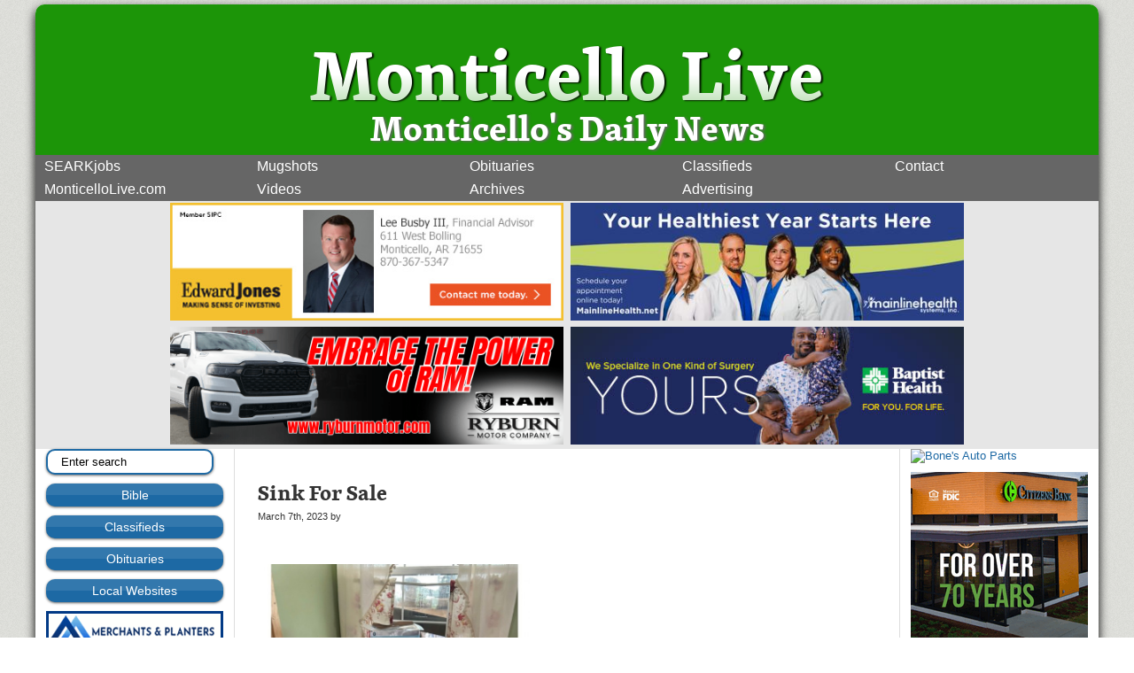

--- FILE ---
content_type: text/html; charset=UTF-8
request_url: http://www.monticellolive.com/sink-for-sale/
body_size: 44399
content:
<!DOCTYPE html>
<html xmlns="http://www.w3.org/1999/xhtml" lang="en-US">
<head>
<meta http-equiv="Content-Type" content="text/html; charset=UTF-8" />
<title>Sink For Sale |  Monticello Live</title>
<link rel="stylesheet" href="http://www.monticellolive.com/wp-content/themes/MLv3/style.css" type="text/css" media="screen" />
<link rel="alternate" type="application/rss+xml" title="Monticello Live RSS Feed" href="http://www.monticellolive.com/feed/" />
<link rel="shortcut icon" HREF="favicon.ico">
<link rel="pingback" href="http://www.monticellolive.com/xmlrpc.php" />
<meta name="title" content="Sink For Sale |  Monticello Live" />

<!-- Windows 8 Live Tile badge updating -->
<meta name="msapplication-badge" content="frequency=360; polling-uri=http://www.monticellolive.com/wp-content/themes/MLv3/badge.xml">

<meta property="og:title" content="Monticello Live"/>
    <meta property="og:type" content="blog"/>
    <meta property="og:url" content="http://www.monticellolive.com"/>
    <meta property="og:image" content="http://www.monticellolive.com/images/mllogo.jpg"/>
    <meta property="fb:admins" content="shaneglass" />
    <meta property="og:site_name" content="Monticello Live"/>
    <meta property="og:city" content="Monticello" />
    <meta property="og:state_province" content="Arkansas" />
    <meta property="country" content="United States" />
    <meta property="og:description"
          content="Local news for Monticello, Arkansas and the surrounding counties."/>

<style type="text/css" media="screen">
</style>

<!--[if !IE]><!-->
	<script type="text/javascript" src="http://use.typekit.com/ceg8gsp.js"></script>
	<script type="text/javascript">try{Typekit.load();}catch(e){}</script>
<!--<![endif]-->

<!--[if IE]>
<script src="http://www.monticellolive.com/wp-content/themes/MonticelloLivev2/js/html5.js"></script>
<![endif]-->
<meta name="google-site-verification" content="mco7hOpvI9nwg7HAqlgyputhuEQZX9LC98X3x5iP5vc" /
<meta name='robots' content='max-image-preview:large' />
<link rel='stylesheet' id='dashicons-css'  href='http://www.monticellolive.com/wp-includes/css/dashicons.min.css?ver=5.9.12' type='text/css' media='all' />
<link rel='stylesheet' id='wunderground-css'  href='http://www.monticellolive.com/wp-content/plugins/wunderground/assets/css/wunderground.css?ver=2.1.3' type='text/css' media='all' />
<link rel='stylesheet' id='wp-block-library-css'  href='http://www.monticellolive.com/wp-includes/css/dist/block-library/style.min.css?ver=5.9.12' type='text/css' media='all' />
<style id='global-styles-inline-css' type='text/css'>
body{--wp--preset--color--black: #000000;--wp--preset--color--cyan-bluish-gray: #abb8c3;--wp--preset--color--white: #ffffff;--wp--preset--color--pale-pink: #f78da7;--wp--preset--color--vivid-red: #cf2e2e;--wp--preset--color--luminous-vivid-orange: #ff6900;--wp--preset--color--luminous-vivid-amber: #fcb900;--wp--preset--color--light-green-cyan: #7bdcb5;--wp--preset--color--vivid-green-cyan: #00d084;--wp--preset--color--pale-cyan-blue: #8ed1fc;--wp--preset--color--vivid-cyan-blue: #0693e3;--wp--preset--color--vivid-purple: #9b51e0;--wp--preset--gradient--vivid-cyan-blue-to-vivid-purple: linear-gradient(135deg,rgba(6,147,227,1) 0%,rgb(155,81,224) 100%);--wp--preset--gradient--light-green-cyan-to-vivid-green-cyan: linear-gradient(135deg,rgb(122,220,180) 0%,rgb(0,208,130) 100%);--wp--preset--gradient--luminous-vivid-amber-to-luminous-vivid-orange: linear-gradient(135deg,rgba(252,185,0,1) 0%,rgba(255,105,0,1) 100%);--wp--preset--gradient--luminous-vivid-orange-to-vivid-red: linear-gradient(135deg,rgba(255,105,0,1) 0%,rgb(207,46,46) 100%);--wp--preset--gradient--very-light-gray-to-cyan-bluish-gray: linear-gradient(135deg,rgb(238,238,238) 0%,rgb(169,184,195) 100%);--wp--preset--gradient--cool-to-warm-spectrum: linear-gradient(135deg,rgb(74,234,220) 0%,rgb(151,120,209) 20%,rgb(207,42,186) 40%,rgb(238,44,130) 60%,rgb(251,105,98) 80%,rgb(254,248,76) 100%);--wp--preset--gradient--blush-light-purple: linear-gradient(135deg,rgb(255,206,236) 0%,rgb(152,150,240) 100%);--wp--preset--gradient--blush-bordeaux: linear-gradient(135deg,rgb(254,205,165) 0%,rgb(254,45,45) 50%,rgb(107,0,62) 100%);--wp--preset--gradient--luminous-dusk: linear-gradient(135deg,rgb(255,203,112) 0%,rgb(199,81,192) 50%,rgb(65,88,208) 100%);--wp--preset--gradient--pale-ocean: linear-gradient(135deg,rgb(255,245,203) 0%,rgb(182,227,212) 50%,rgb(51,167,181) 100%);--wp--preset--gradient--electric-grass: linear-gradient(135deg,rgb(202,248,128) 0%,rgb(113,206,126) 100%);--wp--preset--gradient--midnight: linear-gradient(135deg,rgb(2,3,129) 0%,rgb(40,116,252) 100%);--wp--preset--duotone--dark-grayscale: url('#wp-duotone-dark-grayscale');--wp--preset--duotone--grayscale: url('#wp-duotone-grayscale');--wp--preset--duotone--purple-yellow: url('#wp-duotone-purple-yellow');--wp--preset--duotone--blue-red: url('#wp-duotone-blue-red');--wp--preset--duotone--midnight: url('#wp-duotone-midnight');--wp--preset--duotone--magenta-yellow: url('#wp-duotone-magenta-yellow');--wp--preset--duotone--purple-green: url('#wp-duotone-purple-green');--wp--preset--duotone--blue-orange: url('#wp-duotone-blue-orange');--wp--preset--font-size--small: 13px;--wp--preset--font-size--medium: 20px;--wp--preset--font-size--large: 36px;--wp--preset--font-size--x-large: 42px;}.has-black-color{color: var(--wp--preset--color--black) !important;}.has-cyan-bluish-gray-color{color: var(--wp--preset--color--cyan-bluish-gray) !important;}.has-white-color{color: var(--wp--preset--color--white) !important;}.has-pale-pink-color{color: var(--wp--preset--color--pale-pink) !important;}.has-vivid-red-color{color: var(--wp--preset--color--vivid-red) !important;}.has-luminous-vivid-orange-color{color: var(--wp--preset--color--luminous-vivid-orange) !important;}.has-luminous-vivid-amber-color{color: var(--wp--preset--color--luminous-vivid-amber) !important;}.has-light-green-cyan-color{color: var(--wp--preset--color--light-green-cyan) !important;}.has-vivid-green-cyan-color{color: var(--wp--preset--color--vivid-green-cyan) !important;}.has-pale-cyan-blue-color{color: var(--wp--preset--color--pale-cyan-blue) !important;}.has-vivid-cyan-blue-color{color: var(--wp--preset--color--vivid-cyan-blue) !important;}.has-vivid-purple-color{color: var(--wp--preset--color--vivid-purple) !important;}.has-black-background-color{background-color: var(--wp--preset--color--black) !important;}.has-cyan-bluish-gray-background-color{background-color: var(--wp--preset--color--cyan-bluish-gray) !important;}.has-white-background-color{background-color: var(--wp--preset--color--white) !important;}.has-pale-pink-background-color{background-color: var(--wp--preset--color--pale-pink) !important;}.has-vivid-red-background-color{background-color: var(--wp--preset--color--vivid-red) !important;}.has-luminous-vivid-orange-background-color{background-color: var(--wp--preset--color--luminous-vivid-orange) !important;}.has-luminous-vivid-amber-background-color{background-color: var(--wp--preset--color--luminous-vivid-amber) !important;}.has-light-green-cyan-background-color{background-color: var(--wp--preset--color--light-green-cyan) !important;}.has-vivid-green-cyan-background-color{background-color: var(--wp--preset--color--vivid-green-cyan) !important;}.has-pale-cyan-blue-background-color{background-color: var(--wp--preset--color--pale-cyan-blue) !important;}.has-vivid-cyan-blue-background-color{background-color: var(--wp--preset--color--vivid-cyan-blue) !important;}.has-vivid-purple-background-color{background-color: var(--wp--preset--color--vivid-purple) !important;}.has-black-border-color{border-color: var(--wp--preset--color--black) !important;}.has-cyan-bluish-gray-border-color{border-color: var(--wp--preset--color--cyan-bluish-gray) !important;}.has-white-border-color{border-color: var(--wp--preset--color--white) !important;}.has-pale-pink-border-color{border-color: var(--wp--preset--color--pale-pink) !important;}.has-vivid-red-border-color{border-color: var(--wp--preset--color--vivid-red) !important;}.has-luminous-vivid-orange-border-color{border-color: var(--wp--preset--color--luminous-vivid-orange) !important;}.has-luminous-vivid-amber-border-color{border-color: var(--wp--preset--color--luminous-vivid-amber) !important;}.has-light-green-cyan-border-color{border-color: var(--wp--preset--color--light-green-cyan) !important;}.has-vivid-green-cyan-border-color{border-color: var(--wp--preset--color--vivid-green-cyan) !important;}.has-pale-cyan-blue-border-color{border-color: var(--wp--preset--color--pale-cyan-blue) !important;}.has-vivid-cyan-blue-border-color{border-color: var(--wp--preset--color--vivid-cyan-blue) !important;}.has-vivid-purple-border-color{border-color: var(--wp--preset--color--vivid-purple) !important;}.has-vivid-cyan-blue-to-vivid-purple-gradient-background{background: var(--wp--preset--gradient--vivid-cyan-blue-to-vivid-purple) !important;}.has-light-green-cyan-to-vivid-green-cyan-gradient-background{background: var(--wp--preset--gradient--light-green-cyan-to-vivid-green-cyan) !important;}.has-luminous-vivid-amber-to-luminous-vivid-orange-gradient-background{background: var(--wp--preset--gradient--luminous-vivid-amber-to-luminous-vivid-orange) !important;}.has-luminous-vivid-orange-to-vivid-red-gradient-background{background: var(--wp--preset--gradient--luminous-vivid-orange-to-vivid-red) !important;}.has-very-light-gray-to-cyan-bluish-gray-gradient-background{background: var(--wp--preset--gradient--very-light-gray-to-cyan-bluish-gray) !important;}.has-cool-to-warm-spectrum-gradient-background{background: var(--wp--preset--gradient--cool-to-warm-spectrum) !important;}.has-blush-light-purple-gradient-background{background: var(--wp--preset--gradient--blush-light-purple) !important;}.has-blush-bordeaux-gradient-background{background: var(--wp--preset--gradient--blush-bordeaux) !important;}.has-luminous-dusk-gradient-background{background: var(--wp--preset--gradient--luminous-dusk) !important;}.has-pale-ocean-gradient-background{background: var(--wp--preset--gradient--pale-ocean) !important;}.has-electric-grass-gradient-background{background: var(--wp--preset--gradient--electric-grass) !important;}.has-midnight-gradient-background{background: var(--wp--preset--gradient--midnight) !important;}.has-small-font-size{font-size: var(--wp--preset--font-size--small) !important;}.has-medium-font-size{font-size: var(--wp--preset--font-size--medium) !important;}.has-large-font-size{font-size: var(--wp--preset--font-size--large) !important;}.has-x-large-font-size{font-size: var(--wp--preset--font-size--x-large) !important;}
</style>
<style id='akismet-widget-style-inline-css' type='text/css'>

			.a-stats {
				--akismet-color-mid-green: #357b49;
				--akismet-color-white: #fff;
				--akismet-color-light-grey: #f6f7f7;

				max-width: 350px;
				width: auto;
			}

			.a-stats * {
				all: unset;
				box-sizing: border-box;
			}

			.a-stats strong {
				font-weight: 600;
			}

			.a-stats a.a-stats__link,
			.a-stats a.a-stats__link:visited,
			.a-stats a.a-stats__link:active {
				background: var(--akismet-color-mid-green);
				border: none;
				box-shadow: none;
				border-radius: 8px;
				color: var(--akismet-color-white);
				cursor: pointer;
				display: block;
				font-family: -apple-system, BlinkMacSystemFont, 'Segoe UI', 'Roboto', 'Oxygen-Sans', 'Ubuntu', 'Cantarell', 'Helvetica Neue', sans-serif;
				font-weight: 500;
				padding: 12px;
				text-align: center;
				text-decoration: none;
				transition: all 0.2s ease;
			}

			/* Extra specificity to deal with TwentyTwentyOne focus style */
			.widget .a-stats a.a-stats__link:focus {
				background: var(--akismet-color-mid-green);
				color: var(--akismet-color-white);
				text-decoration: none;
			}

			.a-stats a.a-stats__link:hover {
				filter: brightness(110%);
				box-shadow: 0 4px 12px rgba(0, 0, 0, 0.06), 0 0 2px rgba(0, 0, 0, 0.16);
			}

			.a-stats .count {
				color: var(--akismet-color-white);
				display: block;
				font-size: 1.5em;
				line-height: 1.4;
				padding: 0 13px;
				white-space: nowrap;
			}
		
</style>
<link rel='stylesheet' id='wp-pagenavi-css'  href='http://www.monticellolive.com/wp-content/plugins/wp-pagenavi/pagenavi-css.css?ver=2.70' type='text/css' media='all' />
<script type='text/javascript' src='https://ajax.googleapis.com/ajax/libs/prototype/1.7.1.0/prototype.js?ver=1.7.1' id='prototype-js'></script>
<script type='text/javascript' src='https://ajax.googleapis.com/ajax/libs/scriptaculous/1.9.0/scriptaculous.js?ver=1.9.0' id='scriptaculous-root-js'></script>
<script type='text/javascript' src='https://ajax.googleapis.com/ajax/libs/scriptaculous/1.9.0/effects.js?ver=1.9.0' id='scriptaculous-effects-js'></script>
<script type='text/javascript' src='http://www.monticellolive.com/wp-content/plugins/lightbox-2/lightbox-resize.js?ver=1.8' id='lightbox-js'></script>
<script type='text/javascript' src='http://www.monticellolive.com/wp-includes/js/jquery/jquery.min.js?ver=3.6.0' id='jquery-core-js'></script>
<script type='text/javascript' src='http://www.monticellolive.com/wp-includes/js/jquery/jquery-migrate.min.js?ver=3.3.2' id='jquery-migrate-js'></script>
<script type='text/javascript' src='http://www.monticellolive.com/wp-includes/js/jquery/ui/core.min.js?ver=1.13.1' id='jquery-ui-core-js'></script>
<script type='text/javascript' src='http://www.monticellolive.com/wp-includes/js/jquery/ui/menu.min.js?ver=1.13.1' id='jquery-ui-menu-js'></script>
<script type='text/javascript' src='http://www.monticellolive.com/wp-includes/js/dist/vendor/regenerator-runtime.min.js?ver=0.13.9' id='regenerator-runtime-js'></script>
<script type='text/javascript' src='http://www.monticellolive.com/wp-includes/js/dist/vendor/wp-polyfill.min.js?ver=3.15.0' id='wp-polyfill-js'></script>
<script type='text/javascript' src='http://www.monticellolive.com/wp-includes/js/dist/dom-ready.min.js?ver=ecda74de0221e1c2ce5c57cbb5af09d5' id='wp-dom-ready-js'></script>
<script type='text/javascript' src='http://www.monticellolive.com/wp-includes/js/dist/hooks.min.js?ver=1e58c8c5a32b2e97491080c5b10dc71c' id='wp-hooks-js'></script>
<script type='text/javascript' src='http://www.monticellolive.com/wp-includes/js/dist/i18n.min.js?ver=30fcecb428a0e8383d3776bcdd3a7834' id='wp-i18n-js'></script>
<script type='text/javascript' id='wp-i18n-js-after'>
wp.i18n.setLocaleData( { 'text direction\u0004ltr': [ 'ltr' ] } );
wp.i18n.setLocaleData( { 'text direction\u0004ltr': [ 'ltr' ] } );
</script>
<script type='text/javascript' id='wp-a11y-js-translations'>
( function( domain, translations ) {
	var localeData = translations.locale_data[ domain ] || translations.locale_data.messages;
	localeData[""].domain = domain;
	wp.i18n.setLocaleData( localeData, domain );
} )( "default", { "locale_data": { "messages": { "": {} } } } );
</script>
<script type='text/javascript' src='http://www.monticellolive.com/wp-includes/js/dist/a11y.min.js?ver=68e470cf840f69530e9db3be229ad4b6' id='wp-a11y-js'></script>
<script type='text/javascript' id='jquery-ui-autocomplete-js-extra'>
/* <![CDATA[ */
var uiAutocompleteL10n = {"noResults":"No results found.","oneResult":"1 result found. Use up and down arrow keys to navigate.","manyResults":"%d results found. Use up and down arrow keys to navigate.","itemSelected":"Item selected."};
/* ]]> */
</script>
<script type='text/javascript' src='http://www.monticellolive.com/wp-includes/js/jquery/ui/autocomplete.min.js?ver=1.13.1' id='jquery-ui-autocomplete-js'></script>
<script type='text/javascript' id='wunderground-widget-js-extra'>
/* <![CDATA[ */
var WuWidget = {"apiKey":"3ffab52910ec1a0e","_wpnonce":"ac5e4bc2fc","ajaxurl":"http:\/\/www.monticellolive.com\/wp-admin\/admin-ajax.php","is_admin":"","subdomain":"www"};
/* ]]> */
</script>
<script type='text/javascript' src='http://www.monticellolive.com/wp-content/plugins/wunderground/assets/js/widget.min.js?ver=2.1.3' id='wunderground-widget-js'></script>
<link rel="https://api.w.org/" href="http://www.monticellolive.com/wp-json/" /><link rel="alternate" type="application/json" href="http://www.monticellolive.com/wp-json/wp/v2/posts/304149" /><link rel="EditURI" type="application/rsd+xml" title="RSD" href="http://www.monticellolive.com/xmlrpc.php?rsd" />
<link rel="wlwmanifest" type="application/wlwmanifest+xml" href="http://www.monticellolive.com/wp-includes/wlwmanifest.xml" /> 
<meta name="generator" content="WordPress 5.9.12" />
<link rel="canonical" href="http://www.monticellolive.com/sink-for-sale/" />
<link rel='shortlink' href='http://www.monticellolive.com/?p=304149' />
<link rel="alternate" type="application/json+oembed" href="http://www.monticellolive.com/wp-json/oembed/1.0/embed?url=http%3A%2F%2Fwww.monticellolive.com%2Fsink-for-sale%2F" />
<link rel="alternate" type="text/xml+oembed" href="http://www.monticellolive.com/wp-json/oembed/1.0/embed?url=http%3A%2F%2Fwww.monticellolive.com%2Fsink-for-sale%2F&#038;format=xml" />

<!-- Bad Behavior 2.2.18 run time: 2.463 ms -->
<script type="text/javascript">
<!--
function bb2_addLoadEvent(func) {
	var oldonload = window.onload;
	if (typeof window.onload != 'function') {
		window.onload = func;
	} else {
		window.onload = function() {
			oldonload();
			func();
		}
	}
}

bb2_addLoadEvent(function() {
	for ( i=0; i < document.forms.length; i++ ) {
		if (document.forms[i].method == 'post') {
			var myElement = document.createElement('input');
			myElement.setAttribute('type', 'hidden');
			myElement.name = 'bb2_screener_';
			myElement.value = '1768985602 18.217.238.47';
			document.forms[i].appendChild(myElement);
		}
	}
});
// --></script>
		
	<!-- begin lightbox scripts -->
	<script type="text/javascript">
    //<![CDATA[
    document.write('<link rel="stylesheet" href="http://www.monticellolive.com/wp-content/plugins/lightbox-2/Themes/Dark Grey/lightbox.css" type="text/css" media="screen" />');
    //]]>
    </script>
	<!-- end lightbox scripts -->
</head>
<body>

<div id="container">
<header>
		<h1><a href="http://www.monticellolive.com/">Monticello Live</a></h1>
		<h2>Monticello&#039;s Daily News</h2>
</header>
<nav class="table">
	<ul>
		
		<li><a href="http://www.monticellolive.com/searkjobs/">SEARKjobs</a></li>
		<li><a href="http://www.monticellolive.com/mugshots/">Mugshots</a></li>
		<li><a href="http://www.monticellolive.com/obituaries/">Obituaries</a></li>
		<li><a href="http://www.monticellolive.com/mlclassifieds/">Classifieds</a></li>
                <li><a href="http://www.monticellolive.com/contact-2/">Contact</a></li>
		<li><a href="http://www.monticellolive.com">MonticelloLive.com</a></li>		
		<li><a href="http://www.monticellolive.com/videos/">Videos</a></li>
		<li><a href="http://www.monticellolive.com/archives/">Archives</a></li>
		<li><a href="http://www.monticellolive.com/advertising/">Advertising</a></li>
	</ul>
	<br class="clear" />
</nav>
<div class="large_ads">
        <a href="https://www.edwardjones.com/us-en/financial-advisor/lee-busby" title="Edward Jones">
	<img src="http://www.monticellolive.com/wp-content/ads/ad-EdwardJonesLeeJuly2024.jpg" alt="Edward Jones" width="444" />
	</a>
       <a href="https://www.mainlinehealth.net/request-an-appointment" title="Mainline Health Systems">
	<img src="http://www.monticellolive.com/wp-content/ads/ad-MainlineTopBannerNewYear 2026.jpg" alt="Mainline Health Systems" width="444"/>
        </a>
	<br>
        <a href="https://ryburnautomotive.com/" title="Monticello Live">
	<img src="http://www.monticellolive.com/wp-content/ads/ad-RyburnTop.gif" alt="Arkansas Hospice" width="444" />
	</a>
	<a href="https://www.baptist-health.com/location/baptist-health-medical-center-drew-county/" title="Baptist Health Medical Center Drew County">
	<img src="http://www.monticellolive.com/wp-content/ads/ad-BHMC-DrewCounty.jpg" alt="Baptist Health Medical Center Drew County" width="444"/>
	</a>
	
	
</div>
<div id="ad_column_1">
<p class="title">Search</p>
<form id="searchform" method="get" action="http://www.monticellolive.com/"> <input type="text" value="Enter search" onfocus="if (this.value == 'Enter search') {this.value = '';}" onblur="if (this.value == '') {this.value = 'Enter search';}" size="5" maxlength="30" name="s" id="s" /> </form>
<p class="title">BIBLE</p>			<div class="textwidget"><!-- Added 08/17/10 -->

<div class="css3-button">
<a href="https://www.biblegateway.com/" title="Bible">Bible</a>
</div>

</div>
		<p class="title">CLASSIFIEDS</p>			<div class="textwidget"><!-- Added 08/17/10 -->

<div class="css3-button">
<a href="http://www.monticellolive.com/mlclassifieds/" title="Classifieds">Classifieds</a>
</div>


<!-- Added 09/08/09

<a href="http://www.monticellolive.com/mlclassifieds/" title="Classifieds on Monticello Live">

   <img src="http://www.monticellolive.com/wp-content/ads/classifieds.jpg" alt="Classifieds" />

</a> --></div>
		<p class="title">OBITUARIES</p>			<div class="textwidget"><!-- Added 08/17/10 -->

<div class="css3-button">
<a href="http://www.monticellolive.com/obituaries/" title="Obituaries">Obituaries</a>
</div>

<!-- 09/09/09 

<a href="http://www.monticellolive.com/obituaries/" title="Obituaries">

<img src="http://www.monticellolive.com/wp-content/ads/obituaries.jpg" alt="Obituaries" />

</a> --></div>
		<p class="title">LOCAL WEBSITES</p>			<div class="textwidget"><!-- Added 08/17/10 -->

<div class="css3-button">
<a href="http://www.monticellolive.com/list-of-important-local-websites" title="Important Local Websites">Local Websites</a>
</div></div>
		<p class="title">Merchant &#038; Planters Agency, INC.</p>			<div class="textwidget"><!-- Added 07/18/2017 -->
<!-- Updated 11/04/2022 -->

<a href="https://merchantsandplantersinsurance.com/"><img src="http://www.monticellolive.com/wp-content/ads/ad-Merchant&Planters.gif" alt="Merchant & Planters Agency, INC."></a></div>
		<p class="title">ESA Staffing 2</p>			<div class="textwidget"><!-- Added 05/07/2018 -->


<a href="http://www.esa-staffing.com/">
<img src="http://www.monticellolive.com/wp-content/ads/ad-ESAMonticello2.gif" width="200" alt="ESA Staffing Monticello 2">
</a></div>
		<p class="title">Monticello Realty</p>			<div class="textwidget"><!-- Added 05/19/2015 -->

<a href="http://www.monticellorealtyproperties.com/"><img src="http://www.monticellolive.com/wp-content/ads/ad-MonticelloRealty.gif" width="200" height="250" alt="Monticello Realty"></a></div>
		<p class="title">Mr. Bug</p>			<div class="textwidget"><!-- Added 05/28/2015 -->

<img src="http://www.monticellolive.com/wp-content/ads/ad-MrBug.gif" width="200" alt="Mr. Bug">

</a></div>
		<p class="title">Monticello Animal Clinic</p>			<div class="textwidget"><!-- Added 06/28/11 -->
<!-- Updated 08/28/15 -->
<!-- Updated 11/05/17 -->
<!-- Updated 07-03-2024 -->

<a href="https://monticellovet.net/"><img src="http://www.monticellolive.com/wp-content/ads/ad-MonticelloAnimalClinic5a.gif" alt="Monticello Animal Clinic"></a></div>
		<p class="title">Secure Storage 2</p>			<div class="textwidget"><!-- Revised 02/04/13 -->

<a href="http://www.northhyattsecurestorage.com/">
<img src="http://www.monticellolive.com/wp-content/ads/ad-SecureStorage.gif" alt="Secure Storage"></a></div>
		<p class="title">Bradley County Medical Center</p>			<div class="textwidget"><!-- Added 01/02/2017 -->

<a href="http://www.bradleycountymedicalcenter.com/getpage.php?name=employment">
<img src="http://www.monticellolive.com/wp-content/ads/ad-BCMC1.gif" alt="Bradley County Medical Center"></a></div>
		<p class="title">Head of the Class</p>			<div class="textwidget"><!-- Added 09/11/09 -->
<!-- Updated 05/15/12 -->
<!-- Updated 01/18/19 -->

<a href="https://www.headoftheclasschildcare.com/" title="Head of the Class">

<img src="http://www.monticellolive.com/wp-content/ads/ad-headclass.gif" alt="Head of the Class" />

</a></div>
		<p class="title">Commercial Bank</p>			<div class="textwidget"><!-- Updated w/hyperlink 09/19/09 -->

<a href="https://www.commercial-bank.net//" title="Commercial Bank">
<img src="http://www.monticellolive.com/wp-content/ads/ad-commercial.gif" alt="Commercial Bank" width="200" height="500"></a>

</div>
		<p class="title">Chapman Tree Service</p>			<div class="textwidget"><!-- Added 08/01/2025 -->

<a href=""><img src="http://www.monticellolive.com/wp-content/ads/ad-ChapmanTreeService.gif" alt="Chapman Tree Service" /></a></div>
		<p class="title">Pines Broadcasting Company</p>			<div class="textwidget"><!-- Added 09/11/09 -->
<!-- Updated 04/15/2014-->

<img src="http://www.monticellolive.com/wp-content/ads/ad-radio.gif" width="200" height="250" alt="Pines Broadcasting Company"></div>
		<p class="title">ESA Staffing</p>			<div class="textwidget"><!-- Added 02/09/2017 -->
<!-- Updated 01/29/2018 -->

<a href="http://www.esa-staffing.com/">
<img src="http://www.monticellolive.com/wp-content/ads/ad-ESAMonticello2.gif" width="200" alt="ESA Staffing Monticello">
</a></div>
		<p class="title">UAM A</p>			<div class="textwidget"><!-- Added 10/17/2019 -->

<a href="http://www.uamont.edu"><img src="http://www.monticellolive.com/wp-content/ads/ad-UAMChartABoll_A.gif" alt="Be A Weevil"></a></div>
		<p class="title">Avocados</p>			<div class="textwidget"><!-- Added  07-15-2019 -->
<!--Updated 02-23-2022 -->
<!--Updated 10-23-2023-->

<a href="http://www.monticellolive.com/wp-content/uploads/2023/10/AvacadosLunchSpecialsOct2023.pdf"><img src="http://www.monticellolive.com/wp-content/ads/ad-Avocados.gif" width="200" height="250" alt="Avocados"></a></div>
		<p class="title">T&#038;A Rentals</p>			<div class="textwidget"><!-- Added 08-13-2025 -->

<img src="http://www.monticellolive.com/wp-content/ads/ad-T&ARentals.gif" width="200" Height="250" alt="T&A Rentals"></div>
		<p class="title">One 11 Southern Graphics 1</p>			<div class="textwidget"><!-- Added 11/17/2017 -->

<img src="http://www.monticellolive.com/wp-content/ads/ad-ONE11SouthernGraphics_A.gif" alt="ONE11 Southern Graphics"></a></div>
		<p class="title">Cass Martin Realty</p>			<div class="textwidget"><!-- Added 09/02/10 -->

<a href="http://www.cassmartinrealty.com"><img src="http://www.monticellolive.com/wp-content/ads/ad-CassMartin7.gif" width="200" Height="250" alt="Cass Martin Realty"></a></div>
		<p class="title">Delta Memorial Swing Bed_A</p>			<div class="textwidget"><!-- Added 09/24/2024 -->

<img src="http://www.monticellolive.com/wp-content/ads/ad-DeltaMemorialSwingBedSide.gif" width="200" height="250" alt="Delta Memorial">

</a></div>
		<p class="title">Prescription Pad Pharmacy</p>			<div class="textwidget"><!-- Added 04/26/2017 -->

<img src="http://www.monticellolive.com/wp-content/ads/ad-PrescriptionPad.gif" alt="The Prescription Pad Pharmacy"></a></div>
		<p class="title">Mingo Computer Consulting</p>			<div class="textwidget"><!-- Added 11/04/14 -->
<!-- Updated 05/20/19 -->

<img src="http://www.monticellolive.com/wp-content/ads/ad-Mingo.png" alt="Mingo Computer Consulting" />

</a>



</div>
		<p class="title">Farmer&#8217;s Insurance Two</p>			<div class="textwidget"><!-- Changed 03/15/11 -->
<!-- Updated 05/05/14 -->

<a href="http://www.farmersagent.com/mjames/" title="Farmer's Insurance">

<img src="http://www.monticellolive.com/wp-content/ads/ad-Farmers.gif" width="200" height="250" alt="Farmer's Insurance">

</a></div>
		<p class="title">Ray&#8217;s</p>			<div class="textwidget"><!-- Updated with hyperlink on 09/09/09 -->
<!-- Added 09/08/09 -->

<a href="http://rayshamburgers.com/" title="Ray's BBQ">
<img src="http://www.monticellolive.com/wp-content/ads/ad-rays.jpg" alt="Ray's BBQ" /></a></div>
		<p class="title">UAM News</p>			<div class="textwidget"><!-- Added 07/29/2016 -->

<a href="http://www.uamont.edu/news"><img src="http://www.monticellolive.com/wp-content/ads/ad-UAMNews.jpg" alt="UAM News"></a></div>
		<p class="title">UAM Sports</p>			<div class="textwidget"><!-- Added 07/29/2016 -->

<a href="http://www.uamsports.com"><img src="http://www.monticellolive.com/wp-content/ads/ad-UAMSports.jpg" alt="UAM Sports"></a></div>
		<p class="title">One 11 Southern Graphics 2</p>			<div class="textwidget"><!-- Added 11/17/2017 -->
<!-- 2nd Added 02/19-2010 -->

<img src="http://www.monticellolive.com/wp-content/ads/ad-ONE11SouthernGraphics_A.gif" alt="ONE11 Southern Graphics"></a></div>
		<p class="title">Clearview</p>			<div class="textwidget"><!-- Added 09/08/09 -->
<!-- Revised 02/29/12 -->
<!-- Revised 02/12/16 -->


<a href="http://www.monticellolive.com/wp-content/ads/Clearview/ClearviewPDF.pdf" title="Clearview">
   <img src="http://www.monticellolive.com/wp-content/ads/ad-ClearviewCajunFryersMTS.gif" alt="Clearview" />
</a></div>
		<p class="title">Monticello Exxon</p>			<div class="textwidget"><!-- Added 10/08/2019 -->

<img src="http://www.monticellolive.com/wp-content/ads/ad-MonticelloExxon.gif" alt="Monticello Exxon"></a></div>
		<p class="title">Searcy &#038; Associates</p>			<div class="textwidget"><!-- Added 01/10/18 -->


<img src="http://www.monticellolive.com/wp-content/ads/ad-Searcy&Associates3.gif" alt="Searcy & Associates"></a></div>
		<p class="title">State Farm Mark Gray</p>			<div class="textwidget"><!-- Added 01/17/2017 -->

<a href="https://www.statefarm.com/agent/US/AR/Monticello/Mark-Gray-FBT34655CAL">
<img src="http://www.monticellolive.com/wp-content/ads/ad-MarkGrayStateFarm.gif" width="200" alt="Mark Gray State Farm">
</a></div>
		<p class="title">Monticello Tire (Goodyear)</p>			<div class="textwidget"><!-- Added 09/10/2013 -->

<img src="http://www.monticellolive.com/wp-content/ads/ad-MonticelloTire3.gif" width="200" alt="Monticello Tire (Goodyear)">

</a></div>
		<p class="title">Small Bites Pediatric Dentist</p>			<div class="textwidget"><!-- Added 05/11/2017 -->

<a href="http://smallbitespd.com/" title="Small Bites Pediatric Dentist Pine Bluff">

   <img src="http://www.monticellolive.com/wp-content/ads/ad-SmallBites.jpg" alt="Small Bites Pediatric Dentist" />

</a></div>
		
</div>


	<section>

	
		<article class="post" id="post-304149">
			<h2>Sink For Sale</h2>
			<small>March 7th, 2023 by 
						</small>
			
			<div>
				<script src="http://connect.facebook.net/en_US/all.js#xfbml=1"></script><fb:like layout="button_count" show_faces="false" width="200" action="recommend" font="lucida grande"></fb:like>
				<div class="clear"></div>
			</div>
			
			<div class="entry">
				<p><a href="http://www.monticellolive.com/wp-content/uploads/2023/03/SinkForSale.jpg" rel="attachment wp-att-304150" rel="lightbox[304149]"><img class="alignleft wp-image-304150" src="http://www.monticellolive.com/wp-content/uploads/2023/03/SinkForSale.jpg" alt="SinkForSale" width="300" height="495" srcset="http://www.monticellolive.com/wp-content/uploads/2023/03/SinkForSale.jpg 939w, http://www.monticellolive.com/wp-content/uploads/2023/03/SinkForSale-121x200.jpg 121w, http://www.monticellolive.com/wp-content/uploads/2023/03/SinkForSale-182x300.jpg 182w, http://www.monticellolive.com/wp-content/uploads/2023/03/SinkForSale-768x1268.jpg 768w, http://www.monticellolive.com/wp-content/uploads/2023/03/SinkForSale-620x1024.jpg 620w" sizes="(max-width: 300px) 100vw, 300px" /></a></p>
				
				<div id="previous-next-articles">
					<h3>Choose another article</h3>
					<p>Newer article: <a href="http://www.monticellolive.com/drew-central-high-school-news/">Drew Central High School News</a></p>
					<p>Older article: <a href="http://www.monticellolive.com/chest-for-sale/">Chest For Sale</a></p>
				</div>
				
								<p>Tags: <a href="http://www.monticellolive.com/tag/furniture/" rel="tag">Furniture</a></p>
				<p class="postmetadata alt">
					<small>
						This entry was posted
						on Tuesday, March 7th, 2023 at 12:14 am						and is filed under <a href="http://www.monticellolive.com/category/classifieds/" rel="category tag">Classifieds</a>.
						You can follow any responses to this entry through the <a href="http://www.monticellolive.com/sink-for-sale/feed/">RSS 2.0</a> feed.

													Both comments and pings are currently closed.

						
					</small>
				</p>

			</div>
		</article>

	
<!-- You can start editing here. -->


			<!-- If comments are closed. -->
		<p class="nocomments">Comments are closed.</p>

	


	
	</section>
	
<div id="ad_column_2">
<p class="title">Bone&#8217;s Auto Parts</p>			<div class="textwidget"><!-- Added 11/14/2016 -->

<a href="https://www.btbautoparts.com/locations/"><img src="http://www.designsbyaj.com/MonticelloLive/ad-BonesAutoParts.gif" width="200" height="250" alt="Bone's Auto Parts"></a>

</div>
		<p class="title">Citizen&#8217;s Bank 2</p>			<div class="textwidget"><!-- Added 08/10/2016 -->
<!-- Updated 05/06/2024 -->
<!-- Updated 07/11/2024 -->
<!-- Updated 10/11/2024 -->
<!-- Updated 01/31/2025 -->

<a href="https://www.thecitizensbank.net/"><img src="http://www.monticellolive.com/wp-content/ads/ad-CitizensBank.gif" alt="Citizen's Bank"></a></div>
		<p class="title">UAM Trotter House A</p>			<div class="textwidget"><!-- Added 08/31/2020 -->

<a href="https://reserve5.resnexus.com/resnexus/reservations/lodging/91673876-E8B6-4458-9511-1A7D21E1391D"><img src="http://www.monticellolive.com/wp-content/ads/ad-UAMTrotterHouse.gif" alt="UAM Trotter House"></a></div>
		<p class="title">Delta Memorial Swing Bed_B</p>			<div class="textwidget"><!-- Added 09/24/2024 -->

<img src="http://www.monticellolive.com/wp-content/ads/ad-DeltaMemorialSwingBedSide.gif" width="200" height="250" alt="Delta Memorial">

</a></div>
		<p class="title">SEEMS</p>			<div class="textwidget"><a href="https://www.facebook.com/Southeast-Emergency-Medical-Services-Inc-112516915448252/">
<img src="http://www.monticellolive.com/wp-content/ads/ad-Seems3.gif" width="200" alt="SEEMS">

</a>

</div>
		<p class="title">UAM B</p>			<div class="textwidget"><!-- Added 10/17/2019 -->

<a href="http://www.uamont.edu"><img src="http://www.monticellolive.com/wp-content/ads/ad-UAMChartABoll_B.gif" alt="Be A Weevil"></a></div>
		<p class="title">A.J. Huffman Graphic Design</p>			<div class="textwidget"><!-- Added 01/20/10 -->

<a href="http://www.designsbyaj.com" title="Designs by AJ">

<img src="http://www.monticellolive.com/wp-content/ads/ad-DesignsByAJ.gif" width="200" height="250" alt="Designs by AJ Huffman" />

</a></div>
		<p class="title">Frazer&#8217;s Funeral Home</p>			<div class="textwidget"><!-- Added 08/17/2016 -->

<a href="http://www.frazerfuneralhome.com/"><img src="http://www.monticellolive.com/wp-content/ads/ad-FrazersFuneralHome.jpg" alt="Frazer's Funeral Home Warren"></a></div>
		<p class="title">Cricket Wireless Monticello Arkansas</p>			<div class="textwidget"><!-- Added 08-12-2025-->

<a href="https://www.cricketwireless.com/stores/ar/monticello/101-n-park-dr"><img src="http://www.monticellolive.com/wp-content/ads/ad-CricketWireless1.gif" width="200" height="250" alt="Cricket Wireless Monticello Arkansas" /></a>

</div>
		<p class="title">South Arkansas Business Solutions</p>			<div class="textwidget"><!-- Added 09/08/09 -->

<a href="http://www.gosabs.com" title="South Arkansas Business Solutions">
<img src="http://www.monticellolive.com/wp-content/ads/ad-SABS.gif" alt="South Arkansas Business Solutions" />

</a></div>
		<p class="title">Depaul Community Health Centers</p>			<div class="textwidget"><!-- Added 01/01/2025 -->

<a href="https://www.depaularkansas.org/">
<img src="http://www.monticellolive.com/wp-content/ads/ad-DePaulCommunityHealthCenter.jpg" alt="DePaul Community Health Centers"></a></div>
		<p class="title">Searcy &#038; Associates 2</p>			<div class="textwidget"><!-- Added 01/10/18 -->


<img src="http://www.monticellolive.com/wp-content/ads/ad-Searcy&Associates3.gif" alt="Searcy & Associates"></a></div>
		<p class="title">Citizen&#8217;s Bank 1</p>			<div class="textwidget"><!-- Added 08/10/2016 -->
<!-- Updated 05/06/2024 -->
<!-- Updated 07/11/2024 -->
<!-- Updated 10/11/2024 -->
<!-- Updated 01/31/2025 -->

<a href="https://www.thecitizensbank.net/"><img src="http://www.monticellolive.com/wp-content/ads/ad-CitizensBank.gif" alt="Citizen's Bank"></a></div>
		<p class="title">BCMC Family Care Clinic 1</p>			<div class="textwidget"><!-- Added 05/30/18 -->

<a href="http://www.monticellolive.com/bcmc-welcomes-kristen-harvey-our-new-aprn/">

<img src="http://www.monticellolive.com/wp-content/ads/ad-BCMCFamilyClinic.gif" width="200" alt="BCMC Family Care Clinic">

</a>
</div>
		<p class="title">AGUp Equipment</p>			<div class="textwidget"><!-- Added 06/07/2024 -->

<a href="https://agup.com/">
<img src="http://www.monticellolive.com/wp-content/ads/ad-AGUpEquipment1.gif" alt="AGUP Equipment"></a></div>
		<p class="title">Malco Theater 1</p>			<div class="textwidget"><!-- Added 11-01-2015 -->

<a href="http://malco.com/cinema_shows_new.php?theatre_pick=87">
<img src="http://www.monticellolive.com/wp-content/ads/ad-Malco.gif" width="200" alt="Click Here For Movie Times">

</a></div>
		<p class="title">Farm Bureau</p>			<div class="textwidget"><!-- Added 04/09/12 -->

<a href="http://www.arfb.com/">

<img src="http://www.monticellolive.com/wp-content/ads/ad-FarmBureau.gif" alt="Farm Bureau"></a></div>
		<p class="title">Union Bank 2</p>			<div class="textwidget"><!-- Added 09/08/09 -->
<!-- Updated 03/14/14 -->
<!-- Updated 03/22/16 -->


<a href="http://www.unionbnk.com" title="Union Bank">

   <img src="http://www.monticellolive.com/wp-content/ads/ad-union1.jpg" alt="Union Bank" />

</a></div>
		<p class="title">O&#8217;Fallon Vet </p>			<div class="textwidget"><!-- Added 01/06/12 -->

<img src="http://www.monticellolive.com/wp-content/ads/ad-OFallonVet.gif" width="200" height="250" alt="0'Fallon Vet">

</div>
		<p class="title">Burgess Process Service</p>			<div class="textwidget"><!-- Added 11/20/2017 -->

<a href="http://www.monticellolive.com/burgessprocessservice/"><img src="http://www.monticellolive.com/wp-content/ads/ad-BurgessProcessing.jpg" alt="Burgess Process Service"></a></div>
		<p class="title">BCMC Family Care Clinic 2</p>			<div class="textwidget"><!-- Added 05/30/18 -->

<a href="http://www.monticellolive.com/bcmc-welcomes-kristen-harvey-our-new-aprn/">

<img src="http://www.monticellolive.com/wp-content/ads/ad-BCMCFamilyClinic.gif" width="200" alt="BCMC Family Care Clinic">

</a></div>
		<p class="title">Advertise With Monticello Live</p>			<div class="textwidget"><!-- Added 01/14/2016 -->


<a href="http://www.monticellolive.com/advertising/">

<img src="http://www.monticellolive.com/wp-content/ads/ad-MLivePromoAd.jpg" alt="Advertise With Monticello Live"></a></div>
		<p class="title">Quality Plus Dry Cleaners</p>			<div class="textwidget"><!-- Added 12/12/2018 -->

<img src="http://www.monticellolive.com/wp-content/ads/ad-QualityPlusDryCleaners.gif" alt="Quality Plus Dry Cleaners"></a></div>
		<p class="title">UAM Trotter House B</p>			<div class="textwidget"><!-- Added 08/31/2020 -->

<a href="https://reserve5.resnexus.com/resnexus/reservations/lodging/91673876-E8B6-4458-9511-1A7D21E1391D"><img src="http://www.monticellolive.com/wp-content/ads/ad-UAMTrotterHouse.gif" alt="UAM Trotter House"></a></div>
		<p class="title">Malco Theater 2</p>			<div class="textwidget"><!-- Added 06-22-2022-->

<a href="http://malco.com/cinema_shows_new.php?theatre_pick=87">
<img src="http://www.monticellolive.com/wp-content/ads/ad-Malco.gif" width="200" alt="Click Here For Movie Times">

</a></div>
		<p class="title">Union Bank 1</p>			<div class="textwidget"><!-- Added 09/08/09 -->
<!-- Updated 03/14/14 -->
<!-- Updated 03/22/16 -->


<a href="http://www.unionbnk.com" title="Union Bank">

   <img src="http://www.monticellolive.com/wp-content/ads/ad-union1.jpg" alt="Union Bank" />

</a></div>
		<p class="title">La Terraza</p>			<div class="textwidget"><!-- Added  07-15-2019 -->
<!-- Updated 09-05-2023 -->
<!-- Updated 09-30-2024 -->
<!-- Updated 11-15-2024-->

<a href="http://www.monticellolive.com/wp-content/uploads/2026/01/LaTerrazaJanuarySpecialsKaraoke.pdf">
<img src="http://www.monticellolive.com/wp-content/ads/ad-LaTerraza2023.gif" width="200" height="250" alt="La Terraza"></a></div>
		<p class="title">Mullis Insurance</p>			<div class="textwidget"><!-- Added 09/08/09 -->

<img src="http://www.monticellolive.com/wp-content/ads/ad-mullis.gif" alt="Sammy Mullis Insurance" width="200" height="250"></div>
		<p class="title">AM Rental &#038; Sales</p>			<div class="textwidget"><!-- Added 06/19/2017 -->
<!-- Updated 07/28/2017 -->
<!-- Updated 03/20/2023 -->
<!-- Updated 11/27/2023 -->
<!-- Updated 03/12/2024 -->
<!-- Updated 10/11/2024 -->
<!-- Updated 03/20/2025 -->
<!-- Updated 09/03/2025 -->

<img src="http://www.monticellolive.com/wp-content/ads/ad-AMRental13.gif" width="200" alt="AM Rental & Sales">
</a></div>
		<p class="title">Farmer&#8217;s Insurance One</p>			<div class="textwidget"><!-- Changed 03/15/11 -->
<!-- Updated 05/05/14 -->

<a href="http://www.farmersagent.com/mjames/" title="Farmer's Insurance">

<img src="http://www.monticellolive.com/wp-content/ads/ad-Farmers.gif" width="200" height="250" alt="Farmer's Insurance">

</a></div>
		
</div>


<footer>
	<p>&copy; 2026 Monticello Live | Edited &amp; Maintained by <a href="mailto:joe@monticellolive.com" title="E-mail Joe Burgess">Joe Burgess</a> | Powered by <a href="http://wordpress.org/">WordPress</a> | <a href="http://www.monticellolive.com/wp-login.php">Log in</a></p>
</footer>
<!-- closing #container -->
</div>

<!--ONESTAT SCRIPTCODE START-->
<!--
// Modification of this code is not allowed and will permanently disable your account!
// Account ID : 338082
// Website URL: http://www.monticellolive.com
// Copyright (C) 2002-2006 OneStat.com All Rights Reserved
-->
<div id="OneStatTag"><table><tr><td>
<script type="text/javascript">
<!--
function OneStat_Pageview()
{
    var d=document;
    var sid="338082";
    var CONTENTSECTION="";
    var osp_URL=d.URL;
    var osp_Title=d.title;
    var t=new Date();
    var p="http"+(d.URL.indexOf('https:')==0?'s':'')+"://stat.onestat.com/stat.aspx?tagver=2&amp;sid="+sid;
    p+="&url="+escape(osp_URL);
    p+="&ti="+escape(osp_Title);
    p+="&section="+escape(CONTENTSECTION);
    p+="&rf="+escape(parent==self?document.referrer:top.document.referrer);
    p+="&tz="+escape(t.getTimezoneOffset());
    p+="&ch="+escape(t.getHours());
    p+="&js=1";
    p+="&ul="+escape(navigator.appName=="Netscape"?navigator.language:navigator.userLanguage);
    if(typeof(screen)=="object"){
       p+="&sr="+screen.width+"x"+screen.height;p+="&cd="+screen.colorDepth;
       p+="&jo="+(navigator.javaEnabled()?"Yes":"No");
    }
    d.write('<a href="http://www.onestat.com/aspx/login.aspx?sid='+sid+'" target=_blank><img id="ONESTAT_TAG" src="'+p+'" alt="This site tracked by OneStatFree.com. Get your own free site counter."></'+'a>');
}

OneStat_Pageview();
//-->
</script>
<noscript>
<a href="http://www.onestat.com/aspx/login.aspx?sid='+sid+'"><img src="http://stat.onestat.com/stat.aspx?tagver=2&amp;sid=338082&amp;js=No&amp;" alt="web counters"></a>
</noscript>
</td></tr><tr><td><div style="COLOR:black;display:none;FONT-FAMILY:'Verdana';"><a href="http://www.onestat.com" style="text-decoration:none;">web counters</a><br></div></td></tr></table></div>
<!--ONESTAT SCRIPTCODE END-->

<script type="text/javascript">
var gaJsHost = (("https:" == document.location.protocol) ? "https://ssl." : "http://www.");
document.write(unescape("%3Cscript src='" + gaJsHost + "google-analytics.com/ga.js' type='text/javascript'%3E%3C/script%3E"));
</script>
<script type="text/javascript">
try {
var pageTracker = _gat._getTracker("UA-1342647-1");
pageTracker._trackPageview();
} catch(err) {}</script>

<div id="fb-root"></div>
<script src="http://connect.facebook.net/en_US/all.js"></script>
<script>
  FB.init({appId: 'your app id', status: true, cookie: true, xfbml: true});
  FB.Event.subscribe('auth.sessionChange', function(response) {
    if (response.session) {
      // A user has logged in, and a new cookie has been saved
    } else {
      // The user has logged out, and the cookie has been cleared
    }
  });
</script>
</body>
</html>